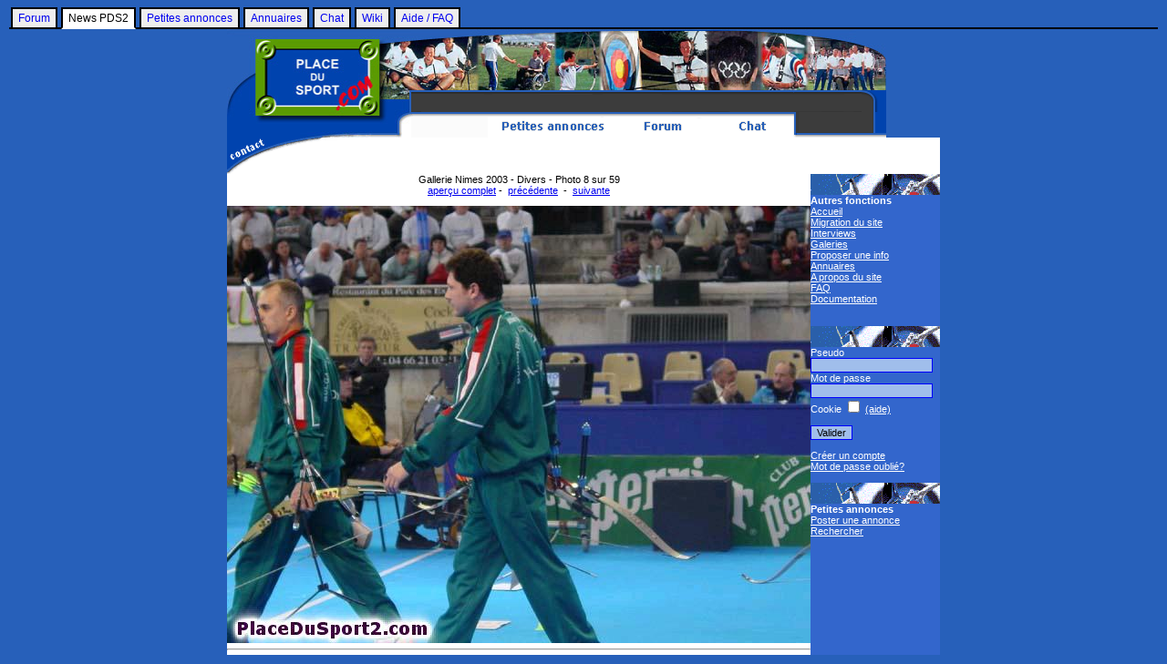

--- FILE ---
content_type: text/html
request_url: http://www.placedusport2.com/?doc=933&part=9&rub=0
body_size: 3394
content:
<!DOCTYPE HTML PUBLIC "-//W3C//DTD HTML 4.0 Transitional//EN"><HTML><HEAD><TITLE>Place du sport - Le Tir à l'arc depuis 2001 - Gallerie Nimes 2003 - Divers</TITLE><LINK REL="SHORTCUT ICON" HREF="http://www.placedusport2.com/favicon.ico"><meta name="title" content="Le tir à l'arc"><meta name="description" content="Placedusport2 - Portail francophone du tir a l'arc : annuaire des sites, forums de discussion, actualites, articles et galeries photos dedies au tir a l'arc">
<META content="text/html;charset=ISO-8859-1" http-equiv="content-type"><meta name="robots" content="NOODP"/><meta name="googlebot" content="NOODP"/><meta name="msnbot" content="NOODP"/><meta name="slurp" content="NOODP"/>
<script type="text/javascript" language="Javascript" src="rat.js"></script>
<style type="text/css">
* { font-family: verdana, arial, helvetica, sans-serif; font-size: 11px; } 

textarea
{
	font-family : verdana, helvetica, arial;
	font-size : 11px;
	background-color : #A0BEEB;
	border: 1px solid #2760ba;
}

checkbox, input, radio, select
{
	font-family : verdana, helvetica, arial;
	font-size : 11px;
	background-color : #A0BEEB;
	border: 1px solid #0000FF;
}

a:hover { text-decoration: underline overline; background-color: #9999FF}
.lienblanc { color: #FFFFFF }

ul.zoompage { font-size: 10px; }

#barre { padding: 0; height: 0px; border-top : 2px solid black; margin: 30px 0 0 0 }
#onglets { position: relative; top: -19px; right: 0; left: auto; margin: 0; padding: 0 }
#onglets li { list-type: none; display: inline }
#onglets a, #onglets span { background: #eeeeee; padding: 3px 6px; margin: 0 2px; border: 2px solid black; text-decoration: none; font-size: 12px }
#onglets a:hover, #onglets a.onglet_actif:hover { background-color: black; color: white; text-decoration: none }
#onglets .onglet_actif { background: #ffffff; border-bottom: 2px solid white }
</style>
</HEAD>
<BODY bgColor="#2760ba" topMargin="10" marginheight="10" marginwidth="10">
<div id="barre"><ul id="onglets"><li><a href="http://integralsport.com/">Forum</a></li><li><span class="onglet_actif">News PDS2</span></li><li><a href="http://www.placedusport2.com/?doc=845&amp;part=1&amp;rub=0&amp;titre=&amp;SessionID=">Petites annonces</a></li><li><a href="http://www.placedusport2.com/?doc=331&amp;part=1&amp;rub=0&amp;titre=&amp;SessionID=">Annuaires</a></li><li><a href="http://www.placedusport2.com/?doc=503&amp;part=1&amp;rub=0&amp;titre=&amp;SessionID=">Chat</a></li><li><a href="http://wiki.placedusport2.com/">Wiki</a></li><li><a href="http://www.placedusport2.com/?doc=1021&amp;part=1&amp;rub=0&amp;titre=&amp;SessionID=">Aide / FAQ</a></li></ul></div><div align="center"> 
  <table border="0" cellspacing="0" cellpadding="0" width="522">
    <center>
      <tr> 
        <td> 
          <table border="0" width="100%" cellspacing="0" cellpadding="0" height="1">
            <tr> 
              <td width="17%" valign="top" height="1"><a href="?doc=536&amp;&amp;rub=0"><img border="0" src="images/logo_accueil.jpg" width="202" height="119" alt="Retour page d'accueil"></a></td>
              <td width="83%" height="1"> 
                <table border="0" cellspacing="0" cellpadding="0" height="1">
                  <tr> 
                    <td height="5"><img border="0" src="images/photo.jpg" width="521" height="67" ></td>
                  </tr>
                  <tr> 
                    <td height="3"> 
                      <table border="0" width="100%" cellspacing="0" cellpadding="0">
                        <tr> 
                          <td colspan="10" height="2"><img src="images/bordgauche.gif" width="11" height="24" border="0"><img border="0" src="images/annuaire_off.gif"  width="78" height="24"><img border="0" src="images/chat_off.gif"  width="52" height="24"><img border="0" src="images/forum_off.gif"  width="69" height="24"><img border="0" src="images/conseils_off.gif"  width="76" height="24"><img border="0" src="images/loisirsetvacances_off.gif"  width="134" height="24"><img border="0" src="images/jeux_off.gif"  width="55" height="24"><img src="images/bordgauche.gif" width="19" height="24" border="0"><img border="0" src="images/menu_gris_droite.gif" width="27" height="24"></td>
                        </tr>
                      </table>
                    </td>
                  </tr>
                  <tr> 
                    <td height="1"> 
                      <table border="0" width="100%" cellspacing="0" cellpadding="0">
                        <tr> 
                          <td width="16%"><img border="0" src="images/boutique_off.gif"  width="84" height="28"></td>
                          <td width="28%"><a href="?doc=845&amp;&amp;rub=0"><img border="0" src="images/petitesannonces_off.gif"  width="143" height="28" alt="Les petites annonces"></a></td>
                          <td width="19%"><a href="http://www.integralsport.com" target="_blank"><img border="0" src="images/fabricants_off.gif"  width="105" height="28" alt="forum"></a></td>
                          <td width="17%"><a href="?doc=503&amp;&amp;rub=0"><img border="0" src="images/location_off.gif"  width="90" height="28" alt="chat"></a></td>
                          <td width="20%"><img  border="0" src="images/menu_blc_droite.gif" width="99" height="28" alt="Les sites officiels, sites perso..."></td>
                        </tr>
                      </table>
                    </td>
                  </tr>
                </table>
              </td>
            </tr>
          </table>
        </td>
      </tr>
    </center>
    <tr bgcolor="#FFFFFF" align="left" valign="top"> 
      <td> 
        <table border="0" cellpadding="0" cellspacing="0">
          <tr> 
            <td valign="top" width="549"> <a href="?doc=510&amp;&amp;rub=0"><img src="images/top_frame_gauche.gif" width="156" height="40" border="0" align="top" alt="contact"></a> 
            </td>
            <td valign="middle" colspan="6" width="300"> 
              <table width="100%" border="0" cellspacing="0" cellpadding="0">
                <tr> 
                  <td width="171">&nbsp;</td>
                  <td width="128">&nbsp;</td>
                </tr>
              </table>
          <tr> 
            <td valign="top" colspan="7"> 
              <table border="0" cellspacing="0" cellpadding="0" align="right" bordercolor="#3366CC" width="100%">
                <tr valign="top" align="center"> 
                  <td width="603"> 
                    <table width="96%" border="0" align="right" cellspacing="0" cellpadding="0">
                      
                      
                      <tr> 
                        <td valign="top"></td>
                      </tr>
                      
                      <tr> 
                        <td valign="top">  
  
  <p>
<center><p>Gallerie&nbsp;Nimes 2003 - Divers&nbsp;-&nbsp;Photo&nbsp;8&nbsp;sur&nbsp;59<br>
  <a href="?doc=933&part=1&amp;rub=0">aper&ccedil;u complet</a>&nbsp;-&nbsp; 
  
  <a href="?doc=933&part=8&amp;rub=0">pr&eacute;c&eacute;dente</a>
  
  
  &nbsp;-&nbsp; 
  
  <a href="?doc=933&part=10&amp;rub=0">suivante</a>
  
  
</p>
<img src="get.php?doc=933&amp;rub=0&amp;titre=&amp;fic=87&amp;site=pds2&amp;nom=image&amp;SessionID=" alt="" /></center>
</p>
	
	
  
</td>
                      </tr>
                      
                      
                    </table>
                  </td>
                  <td valign="top" bgcolor="#3366CC" width="114" rowspan="2"> 
                    <table width="100%" border="0" cellspacing="0" cellpadding="0" height="100%">
                      
                      
                      <tr valign="middle" align="center"> 
                        <td height="5" bgcolor="#3366CC"> 
                          <p align="center"><img src="images/arshobarre.gif" width="142" height="23"></p>
                        </td>
                      </tr>
                      <tr> 
                        <td bgcolor="#3366CC" valign="top"><font face="Verdana, Arial, Helvetica, sans-serif" size="2" color="#ffffff"><b>Autres fonctions</b><br>        <a href="?doc=536&amp;rub=78&amp;titre=accueil&amp;SessionID=" title="L'accueil du site"><font color="#ffffff">Accueil</font></a>  <br>              <a href="?doc=1123&amp;rub=147&amp;titre=migration-de-placedusport2.com&amp;SessionID=" title="Migration du site"><font color="#ffffff">Migration&nbsp;du&nbsp;site</font></a>  <br>              <a href="?doc=950&amp;rub=130&amp;titre=rubrique-interviews&amp;SessionID=" title="Les champions, les entraineurs, les responsables"><font color="#ffffff">Interviews</font></a>  <br>              <a href="?doc=1108&amp;rub=129&amp;titre=zooms-photos&amp;SessionID=" title="Les photos sur le tir"><font color="#ffffff">Galeries</font></a>  <br>              <a href="?doc=955&amp;rub=136&amp;titre=soumission-d-une-nouvelle&amp;SessionID=" title="Nouveau site, résultat de concours, information générale"><font color="#ffffff">Proposer&nbsp;une&nbsp;info</font></a>  <br>              <a href="?doc=331&amp;rub=79&amp;titre=rubrique-annuaires&amp;SessionID=" title="Chercher un archer ou un site"><font color="#ffffff">Annuaires</font></a>  <br>              <a href="?doc=885&amp;rub=118&amp;titre=rubrique-a-propos-du-site&amp;SessionID=" title="Pourquoi et comment"><font color="#ffffff">A&nbsp;propos&nbsp;du&nbsp;site</font></a>  <br>              <a href="?doc=1021&amp;rub=138&amp;titre=foire-aux-questions-techniques&amp;SessionID=" title="Foire aux questions techniques"><font color="#ffffff">FAQ</font></a>  <br>              <a href="?doc=1066&amp;rub=141&amp;titre=rubrique-documentation&amp;SessionID=" title="articles techniques et matériels"><font color="#ffffff">Documentation</font></a>  <br>      <br><br></td>
                      </tr>
                      
                      <tr valign="middle" align="center"> 
                        <td height="5" bgcolor="#3366CC"> 
                          <p align="center"><img src="images/arshobarre.gif" width="142" height="23"></p>
                        </td>
                      </tr>
                      <tr> 
                        <td bgcolor="#3366CC" valign="top"><font face="Verdana, Arial, Helvetica, sans-serif" size="2" color="#ffffff"><form method="POST" action="?login"><p>Pseudo<br><input type="text" name="login_session"><br>Mot de passe<br><input type="password" name="password"><br>Cookie <input type="checkbox" name="login_cookie">&nbsp;<a href="#" OnClick="javascript:showPopup('Un cookie est une information enregistrée sur votre ordinateur, qui est écrite par un site et qui lui est transmise quand vous revenez sur ce site.<br>Pour PlaceDuSport2.com, le cookie permet de ne pas avoir à saisir vos identifiant et mot de passer à chaque fois. C\'est à dire que à chaque fois que vous vous connecterez sur le site, vous serez immédiatement connecté.<br>Ne faites pas cela sur un ordinateur public, toute personne utilisant l\'ordinateur peut se connecter avec votre nom sur le site. Pour détruire le cookie, il suffit de vous déconnecter.')"><font face="Verdana, Arial, Helvetica, sans-serif" size="2" color="#ffffff">(aide)</font></a><br></font></p><input type="Submit" name="submit" value="Valider"></form><a href="http://www.placedusport2.com/?doc=629&amp;part=1&amp;rub=0&amp;titre=edition-de-vos-informations&amp;SessionID="><font face="Verdana, Arial, Helvetica, sans-serif" size="2" color="#ffffff">Créer un compte</font></a><br><a href="http://www.placedusport2.com/?doc=847&amp;part=1&amp;rub=0&amp;titre=mot-de-passe-oublie&amp;SessionID="><font face="Verdana, Arial, Helvetica, sans-serif" size="2" color="#ffffff">Mot&nbsp;de&nbsp;passe&nbsp;oublié?</font></a><br><br></td>
                      </tr>
                      
                      <tr valign="middle" align="center"> 
                        <td height="5" bgcolor="#3366CC"> 
                          <p align="center"><img src="images/arshobarre.gif" width="142" height="23"></p>
                        </td>
                      </tr>
                      <tr> 
                        <td bgcolor="#3366CC" valign="top">
<font face="Verdana, Arial, Helvetica, sans-serif" size="2" color="#ffffff"><b>Petites annonces</b><br>

<a href="?doc=842&amp;rub=0"><font face="Verdana, Arial, Helvetica, sans-serif" size="2" color="#ffffff">Poster&nbsp;une&nbsp;annonce</font></a><br>
<a href="?doc=845&amp;rub=0"><font face="Verdana, Arial, Helvetica, sans-serif" size="2" color="#ffffff">Rechercher</font></a></font>
<br><br></td>
                      </tr>
                      
                      
                    </table>
                  </td>
                </tr>
                <tr valign="top"> 
                  <td width="603" align="left" valign="bottom"> 
					<hr>
                    <font face="Verdana, Arial, Helvetica, sans-serif" size="1" color="#003399"></font>
					
                  </td>
                </tr>
              </table>
            </td>
        </table>
      </td>
    </tr>
  </table>
</div>
<script src="http://www.google-analytics.com/urchin.js" type="text/javascript"></script>
<script type="text/javascript"> _uacct = "UA-1823160-2"; urchinTracker(); </script>
</BODY>
</HTML>



--- FILE ---
content_type: text/javascript
request_url: http://www.placedusport2.com/rat.js
body_size: 419
content:
function showImage(chemin)
	{
	i1 = new Image;
	i1.src = chemin;
	html = '<HTML><HEAD><TITLE>Photographie</TITLE></HEAD><BODY LEFTMARGIN=0 MARGINWIDTH=0 TOPMARGIN=0 MARGINHEIGHT=0><CENTER><IMG SRC="'+chemin+'" BORDER=0 NAME=imageTest onLoad="window.resizeTo(document.imageTest.width+14,document.imageTest.height+32)"></CENTER></BODY></HTML>';
	popupImage = window.open('','_blank','toolbar=0,location=0,directories=0,menuBar=0,scrollbars=0,resizable=1');
	popupImage.document.open();
	popupImage.document.write(html);
	popupImage.document.close()
	};
function showPopup(message)
	{
	popupImage = window.open('','_blank','width=350,height=250,toolbar=0,location=0,directories=0,menuBar=0,scrollbars=0,resizable=1');
	popupImage.document.open();
	popupImage.document.write('<HTML><HEAD><TITLE>Aide</TITLE></HEAD><BODY>'+message+'</BODY></html>');
	popupImage.document.close()
	}